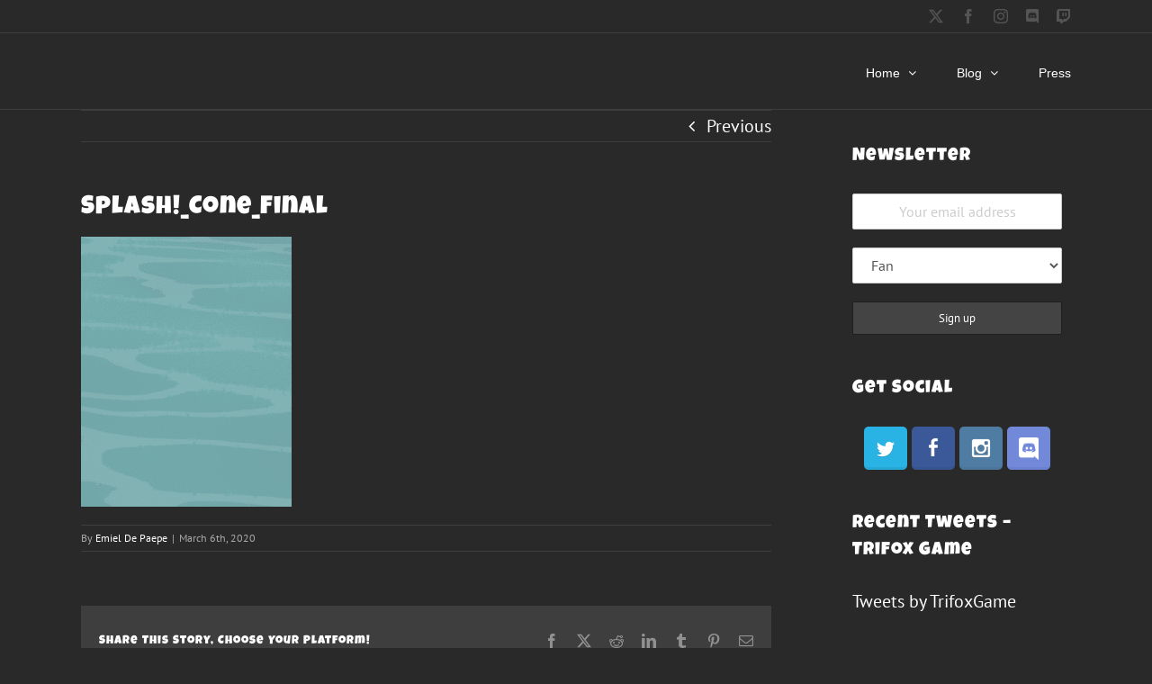

--- FILE ---
content_type: text/html; charset=UTF-8
request_url: https://www.trifox-game.com/splash/splash_cone_final/
body_size: 12932
content:
<!DOCTYPE html>
<html class="avada-html-layout-wide avada-html-header-position-top" lang="en-GB" prefix="og: http://ogp.me/ns# fb: http://ogp.me/ns/fb#">
<head>
	<meta http-equiv="X-UA-Compatible" content="IE=edge" />
	<meta http-equiv="Content-Type" content="text/html; charset=utf-8"/>
	<meta name="viewport" content="width=device-width, initial-scale=1" />
	<meta name='robots' content='index, follow, max-image-preview:large, max-snippet:-1, max-video-preview:-1' />
	<style>img:is([sizes="auto" i], [sizes^="auto," i]) { contain-intrinsic-size: 3000px 1500px }</style>
	
	<!-- This site is optimized with the Yoast SEO plugin v24.4 - https://yoast.com/wordpress/plugins/seo/ -->
	<title>Splash!_Cone_Final - Trifox</title>
	<link rel="canonical" href="https://www.trifox-game.com/splash/splash_cone_final/" />
	<meta property="og:locale" content="en_GB" />
	<meta property="og:type" content="article" />
	<meta property="og:title" content="Splash!_Cone_Final - Trifox" />
	<meta property="og:url" content="https://www.trifox-game.com/splash/splash_cone_final/" />
	<meta property="og:site_name" content="Trifox" />
	<meta property="article:modified_time" content="2020-03-06T13:19:09+00:00" />
	<meta property="og:image" content="https://www.trifox-game.com/splash/splash_cone_final" />
	<meta property="og:image:width" content="561" />
	<meta property="og:image:height" content="719" />
	<meta property="og:image:type" content="image/gif" />
	<meta name="twitter:card" content="summary_large_image" />
	<script type="application/ld+json" class="yoast-schema-graph">{"@context":"https://schema.org","@graph":[{"@type":"WebPage","@id":"https://www.trifox-game.com/splash/splash_cone_final/","url":"https://www.trifox-game.com/splash/splash_cone_final/","name":"Splash!_Cone_Final - Trifox","isPartOf":{"@id":"https://www.trifox-game.com/#website"},"primaryImageOfPage":{"@id":"https://www.trifox-game.com/splash/splash_cone_final/#primaryimage"},"image":{"@id":"https://www.trifox-game.com/splash/splash_cone_final/#primaryimage"},"thumbnailUrl":"https://www.trifox-game.com/wp-content/uploads/2020/03/Splash_Cone_Final.gif","datePublished":"2020-03-06T13:07:31+00:00","dateModified":"2020-03-06T13:19:09+00:00","breadcrumb":{"@id":"https://www.trifox-game.com/splash/splash_cone_final/#breadcrumb"},"inLanguage":"en-GB","potentialAction":[{"@type":"ReadAction","target":["https://www.trifox-game.com/splash/splash_cone_final/"]}]},{"@type":"ImageObject","inLanguage":"en-GB","@id":"https://www.trifox-game.com/splash/splash_cone_final/#primaryimage","url":"https://www.trifox-game.com/wp-content/uploads/2020/03/Splash_Cone_Final.gif","contentUrl":"https://www.trifox-game.com/wp-content/uploads/2020/03/Splash_Cone_Final.gif","width":561,"height":719},{"@type":"BreadcrumbList","@id":"https://www.trifox-game.com/splash/splash_cone_final/#breadcrumb","itemListElement":[{"@type":"ListItem","position":1,"name":"Home","item":"https://www.trifox-game.com/"},{"@type":"ListItem","position":2,"name":"Splash!","item":"https://www.trifox-game.com/splash/"},{"@type":"ListItem","position":3,"name":"Splash!_Cone_Final"}]},{"@type":"WebSite","@id":"https://www.trifox-game.com/#website","url":"https://www.trifox-game.com/","name":"Trifox","description":"","potentialAction":[{"@type":"SearchAction","target":{"@type":"EntryPoint","urlTemplate":"https://www.trifox-game.com/?s={search_term_string}"},"query-input":{"@type":"PropertyValueSpecification","valueRequired":true,"valueName":"search_term_string"}}],"inLanguage":"en-GB"}]}</script>
	<!-- / Yoast SEO plugin. -->


<link rel="alternate" type="application/rss+xml" title="Trifox &raquo; Feed" href="https://www.trifox-game.com/feed/" />
<link rel="alternate" type="application/rss+xml" title="Trifox &raquo; Comments Feed" href="https://www.trifox-game.com/comments/feed/" />
		
		
		
				<link rel="alternate" type="application/rss+xml" title="Trifox &raquo; Splash!_Cone_Final Comments Feed" href="https://www.trifox-game.com/splash/splash_cone_final/feed/" />
				
		<meta property="og:locale" content="en_GB"/>
		<meta property="og:type" content="article"/>
		<meta property="og:site_name" content="Trifox"/>
		<meta property="og:title" content="Splash!_Cone_Final - Trifox"/>
				<meta property="og:url" content="https://www.trifox-game.com/splash/splash_cone_final/"/>
													<meta property="article:modified_time" content="2020-03-06T13:19:09+00:00"/>
											<meta property="og:image" content=""/>
		<meta property="og:image:width" content=""/>
		<meta property="og:image:height" content=""/>
		<meta property="og:image:type" content="image/gif"/>
				<script type="text/javascript">
/* <![CDATA[ */
window._wpemojiSettings = {"baseUrl":"https:\/\/s.w.org\/images\/core\/emoji\/15.0.3\/72x72\/","ext":".png","svgUrl":"https:\/\/s.w.org\/images\/core\/emoji\/15.0.3\/svg\/","svgExt":".svg","source":{"concatemoji":"https:\/\/www.trifox-game.com\/wp-includes\/js\/wp-emoji-release.min.js?ver=6.7.4"}};
/*! This file is auto-generated */
!function(i,n){var o,s,e;function c(e){try{var t={supportTests:e,timestamp:(new Date).valueOf()};sessionStorage.setItem(o,JSON.stringify(t))}catch(e){}}function p(e,t,n){e.clearRect(0,0,e.canvas.width,e.canvas.height),e.fillText(t,0,0);var t=new Uint32Array(e.getImageData(0,0,e.canvas.width,e.canvas.height).data),r=(e.clearRect(0,0,e.canvas.width,e.canvas.height),e.fillText(n,0,0),new Uint32Array(e.getImageData(0,0,e.canvas.width,e.canvas.height).data));return t.every(function(e,t){return e===r[t]})}function u(e,t,n){switch(t){case"flag":return n(e,"\ud83c\udff3\ufe0f\u200d\u26a7\ufe0f","\ud83c\udff3\ufe0f\u200b\u26a7\ufe0f")?!1:!n(e,"\ud83c\uddfa\ud83c\uddf3","\ud83c\uddfa\u200b\ud83c\uddf3")&&!n(e,"\ud83c\udff4\udb40\udc67\udb40\udc62\udb40\udc65\udb40\udc6e\udb40\udc67\udb40\udc7f","\ud83c\udff4\u200b\udb40\udc67\u200b\udb40\udc62\u200b\udb40\udc65\u200b\udb40\udc6e\u200b\udb40\udc67\u200b\udb40\udc7f");case"emoji":return!n(e,"\ud83d\udc26\u200d\u2b1b","\ud83d\udc26\u200b\u2b1b")}return!1}function f(e,t,n){var r="undefined"!=typeof WorkerGlobalScope&&self instanceof WorkerGlobalScope?new OffscreenCanvas(300,150):i.createElement("canvas"),a=r.getContext("2d",{willReadFrequently:!0}),o=(a.textBaseline="top",a.font="600 32px Arial",{});return e.forEach(function(e){o[e]=t(a,e,n)}),o}function t(e){var t=i.createElement("script");t.src=e,t.defer=!0,i.head.appendChild(t)}"undefined"!=typeof Promise&&(o="wpEmojiSettingsSupports",s=["flag","emoji"],n.supports={everything:!0,everythingExceptFlag:!0},e=new Promise(function(e){i.addEventListener("DOMContentLoaded",e,{once:!0})}),new Promise(function(t){var n=function(){try{var e=JSON.parse(sessionStorage.getItem(o));if("object"==typeof e&&"number"==typeof e.timestamp&&(new Date).valueOf()<e.timestamp+604800&&"object"==typeof e.supportTests)return e.supportTests}catch(e){}return null}();if(!n){if("undefined"!=typeof Worker&&"undefined"!=typeof OffscreenCanvas&&"undefined"!=typeof URL&&URL.createObjectURL&&"undefined"!=typeof Blob)try{var e="postMessage("+f.toString()+"("+[JSON.stringify(s),u.toString(),p.toString()].join(",")+"));",r=new Blob([e],{type:"text/javascript"}),a=new Worker(URL.createObjectURL(r),{name:"wpTestEmojiSupports"});return void(a.onmessage=function(e){c(n=e.data),a.terminate(),t(n)})}catch(e){}c(n=f(s,u,p))}t(n)}).then(function(e){for(var t in e)n.supports[t]=e[t],n.supports.everything=n.supports.everything&&n.supports[t],"flag"!==t&&(n.supports.everythingExceptFlag=n.supports.everythingExceptFlag&&n.supports[t]);n.supports.everythingExceptFlag=n.supports.everythingExceptFlag&&!n.supports.flag,n.DOMReady=!1,n.readyCallback=function(){n.DOMReady=!0}}).then(function(){return e}).then(function(){var e;n.supports.everything||(n.readyCallback(),(e=n.source||{}).concatemoji?t(e.concatemoji):e.wpemoji&&e.twemoji&&(t(e.twemoji),t(e.wpemoji)))}))}((window,document),window._wpemojiSettings);
/* ]]> */
</script>
<style id='wp-emoji-styles-inline-css' type='text/css'>

	img.wp-smiley, img.emoji {
		display: inline !important;
		border: none !important;
		box-shadow: none !important;
		height: 1em !important;
		width: 1em !important;
		margin: 0 0.07em !important;
		vertical-align: -0.1em !important;
		background: none !important;
		padding: 0 !important;
	}
</style>
<link rel='stylesheet' id='mc4wp-form-themes-css' href='https://www.trifox-game.com/wp-content/plugins/mailchimp-for-wp/assets/css/form-themes.css?ver=4.10.1' type='text/css' media='all' />
<link rel='stylesheet' id='fusion-dynamic-css-css' href='https://www.trifox-game.com/wp-content/uploads/fusion-styles/1f610c554e29d333c575be0016effa29.min.css?ver=3.11.14' type='text/css' media='all' />
<script type="text/javascript" src="https://www.trifox-game.com/wp-includes/js/jquery/jquery.min.js?ver=3.7.1" id="jquery-core-js"></script>
<script type="text/javascript" src="https://www.trifox-game.com/wp-includes/js/jquery/jquery-migrate.min.js?ver=3.4.1" id="jquery-migrate-js"></script>
<link rel="https://api.w.org/" href="https://www.trifox-game.com/wp-json/" /><link rel="alternate" title="JSON" type="application/json" href="https://www.trifox-game.com/wp-json/wp/v2/media/256" /><link rel="EditURI" type="application/rsd+xml" title="RSD" href="https://www.trifox-game.com/xmlrpc.php?rsd" />
<meta name="generator" content="WordPress 6.7.4" />
<link rel='shortlink' href='https://www.trifox-game.com/?p=256' />
<link rel="alternate" title="oEmbed (JSON)" type="application/json+oembed" href="https://www.trifox-game.com/wp-json/oembed/1.0/embed?url=https%3A%2F%2Fwww.trifox-game.com%2Fsplash%2Fsplash_cone_final%2F" />
<link rel="alternate" title="oEmbed (XML)" type="text/xml+oembed" href="https://www.trifox-game.com/wp-json/oembed/1.0/embed?url=https%3A%2F%2Fwww.trifox-game.com%2Fsplash%2Fsplash_cone_final%2F&#038;format=xml" />
<style type="text/css" id="css-fb-visibility">@media screen and (max-width: 640px){.fusion-no-small-visibility{display:none !important;}body .sm-text-align-center{text-align:center !important;}body .sm-text-align-left{text-align:left !important;}body .sm-text-align-right{text-align:right !important;}body .sm-flex-align-center{justify-content:center !important;}body .sm-flex-align-flex-start{justify-content:flex-start !important;}body .sm-flex-align-flex-end{justify-content:flex-end !important;}body .sm-mx-auto{margin-left:auto !important;margin-right:auto !important;}body .sm-ml-auto{margin-left:auto !important;}body .sm-mr-auto{margin-right:auto !important;}body .fusion-absolute-position-small{position:absolute;top:auto;width:100%;}.awb-sticky.awb-sticky-small{ position: sticky; top: var(--awb-sticky-offset,0); }}@media screen and (min-width: 641px) and (max-width: 1024px){.fusion-no-medium-visibility{display:none !important;}body .md-text-align-center{text-align:center !important;}body .md-text-align-left{text-align:left !important;}body .md-text-align-right{text-align:right !important;}body .md-flex-align-center{justify-content:center !important;}body .md-flex-align-flex-start{justify-content:flex-start !important;}body .md-flex-align-flex-end{justify-content:flex-end !important;}body .md-mx-auto{margin-left:auto !important;margin-right:auto !important;}body .md-ml-auto{margin-left:auto !important;}body .md-mr-auto{margin-right:auto !important;}body .fusion-absolute-position-medium{position:absolute;top:auto;width:100%;}.awb-sticky.awb-sticky-medium{ position: sticky; top: var(--awb-sticky-offset,0); }}@media screen and (min-width: 1025px){.fusion-no-large-visibility{display:none !important;}body .lg-text-align-center{text-align:center !important;}body .lg-text-align-left{text-align:left !important;}body .lg-text-align-right{text-align:right !important;}body .lg-flex-align-center{justify-content:center !important;}body .lg-flex-align-flex-start{justify-content:flex-start !important;}body .lg-flex-align-flex-end{justify-content:flex-end !important;}body .lg-mx-auto{margin-left:auto !important;margin-right:auto !important;}body .lg-ml-auto{margin-left:auto !important;}body .lg-mr-auto{margin-right:auto !important;}body .fusion-absolute-position-large{position:absolute;top:auto;width:100%;}.awb-sticky.awb-sticky-large{ position: sticky; top: var(--awb-sticky-offset,0); }}</style><link rel="icon" href="https://www.trifox-game.com/wp-content/uploads/2020/03/cropped-Trifox_Icon_1024x1024-32x32.png" sizes="32x32" />
<link rel="icon" href="https://www.trifox-game.com/wp-content/uploads/2020/03/cropped-Trifox_Icon_1024x1024-192x192.png" sizes="192x192" />
<link rel="apple-touch-icon" href="https://www.trifox-game.com/wp-content/uploads/2020/03/cropped-Trifox_Icon_1024x1024-180x180.png" />
<meta name="msapplication-TileImage" content="https://www.trifox-game.com/wp-content/uploads/2020/03/cropped-Trifox_Icon_1024x1024-270x270.png" />
		<script type="text/javascript">
			var doc = document.documentElement;
			doc.setAttribute( 'data-useragent', navigator.userAgent );
		</script>
		
	</head>

<body data-rsssl=1 class="attachment attachment-template-default single single-attachment postid-256 attachmentid-256 attachment-gif has-sidebar fusion-image-hovers fusion-pagination-sizing fusion-button_type-flat fusion-button_span-no fusion-button_gradient-linear avada-image-rollover-circle-yes avada-image-rollover-yes avada-image-rollover-direction-left fusion-body ltr fusion-sticky-header no-mobile-slidingbar no-mobile-totop avada-has-rev-slider-styles fusion-disable-outline fusion-sub-menu-fade mobile-logo-pos-left layout-wide-mode avada-has-boxed-modal-shadow-none layout-scroll-offset-full avada-has-zero-margin-offset-top fusion-top-header menu-text-align-center mobile-menu-design-modern fusion-show-pagination-text fusion-header-layout-v3 avada-responsive avada-footer-fx-sticky avada-menu-highlight-style-bar fusion-search-form-clean fusion-main-menu-search-overlay fusion-avatar-circle avada-sticky-shrinkage avada-dropdown-styles avada-blog-layout-large alternate avada-blog-archive-layout-large avada-header-shadow-no avada-menu-icon-position-left avada-has-megamenu-shadow avada-has-mainmenu-dropdown-divider avada-has-breadcrumb-mobile-hidden avada-has-titlebar-hide avada-has-pagination-padding avada-flyout-menu-direction-fade avada-ec-views-v1" data-awb-post-id="256">
		<a class="skip-link screen-reader-text" href="#content">Skip to content</a>

	<div id="boxed-wrapper">
		
		<div id="wrapper" class="fusion-wrapper">
			<div id="home" style="position:relative;top:-1px;"></div>
							
					
			<header class="fusion-header-wrapper">
				<div class="fusion-header-v3 fusion-logo-alignment fusion-logo-left fusion-sticky-menu- fusion-sticky-logo- fusion-mobile-logo-  fusion-mobile-menu-design-modern">
					
<div class="fusion-secondary-header">
	<div class="fusion-row">
							<div class="fusion-alignright">
				<div class="fusion-social-links-header"><div class="fusion-social-networks"><div class="fusion-social-networks-wrapper"><a  class="fusion-social-network-icon fusion-tooltip fusion-twitter awb-icon-twitter" style data-placement="bottom" data-title="X" data-toggle="tooltip" title="X" href="https://twitter.com/trifoxgame" target="_blank" rel="noopener noreferrer"><span class="screen-reader-text">X</span></a><a  class="fusion-social-network-icon fusion-tooltip fusion-facebook awb-icon-facebook" style data-placement="bottom" data-title="Facebook" data-toggle="tooltip" title="Facebook" href="https://www.facebook.com/GlowfishInteractive/" target="_blank" rel="noreferrer"><span class="screen-reader-text">Facebook</span></a><a  class="fusion-social-network-icon fusion-tooltip fusion-instagram awb-icon-instagram" style data-placement="bottom" data-title="Instagram" data-toggle="tooltip" title="Instagram" href="https://www.instagram.com/glowfishinteractive/" target="_blank" rel="noopener noreferrer"><span class="screen-reader-text">Instagram</span></a><a  class="awb-custom-image custom fusion-social-network-icon fusion-tooltip fusion-custom awb-icon-custom" style="position:relative;" data-placement="bottom" data-title="Discord" data-toggle="tooltip" title="Discord" href="https://discord.gg/trifox" target="_blank" rel="noopener noreferrer"><span class="screen-reader-text">Discord</span><img src="https://www.trifox-game.com/wp-content/uploads/2018/08/Discord-Logo-Grey.png" style="width:auto;" alt="Discord" /></a><a  class="fusion-social-network-icon fusion-tooltip fusion-twitch awb-icon-twitch" style data-placement="bottom" data-title="Twitch" data-toggle="tooltip" title="Twitch" href="https://www.twitch.tv/glowfishinteractive/about" target="_blank" rel="noopener noreferrer"><span class="screen-reader-text">Twitch</span></a></div></div></div>			</div>
			</div>
</div>
<div class="fusion-header-sticky-height"></div>
<div class="fusion-header">
	<div class="fusion-row">
					<div class="fusion-logo" data-margin-top="0px" data-margin-bottom="0px" data-margin-left="0px" data-margin-right="0px">
		</div>		<nav class="fusion-main-menu" aria-label="Main Menu"><div class="fusion-overlay-search">		<form role="search" class="searchform fusion-search-form  fusion-search-form-clean" method="get" action="https://www.trifox-game.com/">
			<div class="fusion-search-form-content">

				
				<div class="fusion-search-field search-field">
					<label><span class="screen-reader-text">Search for:</span>
													<input type="search" value="" name="s" class="s" placeholder="Search..." required aria-required="true" aria-label="Search..."/>
											</label>
				</div>
				<div class="fusion-search-button search-button">
					<input type="submit" class="fusion-search-submit searchsubmit" aria-label="Search" value="&#xf002;" />
									</div>

				
			</div>


			
		</form>
		<div class="fusion-search-spacer"></div><a href="#" role="button" aria-label="Close Search" class="fusion-close-search"></a></div><ul id="menu-top-menu" class="fusion-menu"><li  id="menu-item-166"  class="menu-item menu-item-type-post_type menu-item-object-page menu-item-home menu-item-has-children menu-item-166 fusion-dropdown-menu"  data-item-id="166"><a  href="https://www.trifox-game.com/" class="fusion-bar-highlight"><span class="menu-text">Home</span> <span class="fusion-caret"><i class="fusion-dropdown-indicator" aria-hidden="true"></i></span></a><ul class="sub-menu"><li  id="menu-item-1168"  class="menu-item menu-item-type-post_type menu-item-object-page menu-item-1168 fusion-dropdown-submenu" ><a  href="https://www.trifox-game.com/ability-overview/" class="fusion-bar-highlight"><span>Ability Overview</span></a></li></ul></li><li  id="menu-item-165"  class="menu-item menu-item-type-post_type menu-item-object-page current_page_parent menu-item-has-children menu-item-165 fusion-dropdown-menu"  data-item-id="165"><a  href="https://www.trifox-game.com/blog/" class="fusion-bar-highlight"><span class="menu-text">Blog</span> <span class="fusion-caret"><i class="fusion-dropdown-indicator" aria-hidden="true"></i></span></a><ul class="sub-menu"><li  id="menu-item-461"  class="menu-item menu-item-type-taxonomy menu-item-object-category menu-item-461 fusion-dropdown-submenu" ><a  href="https://www.trifox-game.com/category/news/" class="fusion-bar-highlight"><span>News</span></a></li><li  id="menu-item-458"  class="menu-item menu-item-type-taxonomy menu-item-object-category menu-item-458 fusion-dropdown-submenu" ><a  href="https://www.trifox-game.com/category/development/" class="fusion-bar-highlight"><span>Development</span></a></li></ul></li><li  id="menu-item-31"  class="menu-item menu-item-type-custom menu-item-object-custom menu-item-31"  data-item-id="31"><a  target="_blank" rel="noopener noreferrer" href="http://glowfishinteractive.com/press/sheet.php?p=Trifox" class="fusion-bar-highlight"><span class="menu-text">Press</span></a></li></ul></nav>	<div class="fusion-mobile-menu-icons">
							<a href="#" class="fusion-icon awb-icon-bars" aria-label="Toggle mobile menu" aria-expanded="false"></a>
		
		
		
			</div>

<nav class="fusion-mobile-nav-holder fusion-mobile-menu-text-align-left" aria-label="Main Menu Mobile"></nav>

					</div>
</div>
				</div>
				<div class="fusion-clearfix"></div>
			</header>
								
							<div id="sliders-container" class="fusion-slider-visibility">
					</div>
				
					
							
			
						<main id="main" class="clearfix ">
				<div class="fusion-row" style="">

<section id="content" style="float: left;">
			<div class="single-navigation clearfix">
			<a href="https://www.trifox-game.com/splash/" rel="prev">Previous</a>					</div>
	
					<article id="post-256" class="post post-256 attachment type-attachment status-inherit hentry">
																		<h1 class="entry-title fusion-post-title">Splash!_Cone_Final</h1>							
									
						<div class="post-content">
				<p class="attachment"><a data-rel="iLightbox[postimages]" data-title="" data-caption="" href='https://www.trifox-game.com/wp-content/uploads/2020/03/Splash_Cone_Final.gif'><img fetchpriority="high" decoding="async" width="234" height="300" src="https://www.trifox-game.com/wp-content/uploads/2020/03/Splash_Cone_Final-234x300.gif" class="attachment-medium size-medium" alt="" srcset="https://www.trifox-game.com/wp-content/uploads/2020/03/Splash_Cone_Final-200x256.gif 200w, https://www.trifox-game.com/wp-content/uploads/2020/03/Splash_Cone_Final-234x300.gif 234w, https://www.trifox-game.com/wp-content/uploads/2020/03/Splash_Cone_Final-400x513.gif 400w" sizes="(max-width: 234px) 100vw, 234px" /></a></p>
							</div>

												<div class="fusion-meta-info"><div class="fusion-meta-info-wrapper">By <span class="vcard"><span class="fn"><a href="https://www.trifox-game.com/author/emiel/" title="Posts by Emiel De Paepe" rel="author">Emiel De Paepe</a></span></span><span class="fusion-inline-sep">|</span><span class="updated rich-snippet-hidden">2020-03-06T13:19:09+00:00</span><span>March 6th, 2020</span><span class="fusion-inline-sep">|</span></div></div>													<div class="fusion-sharing-box fusion-theme-sharing-box fusion-single-sharing-box">
		<h4>Share This Story, Choose Your Platform!</h4>
		<div class="fusion-social-networks"><div class="fusion-social-networks-wrapper"><a  class="fusion-social-network-icon fusion-tooltip fusion-facebook awb-icon-facebook" style="color:var(--sharing_social_links_icon_color);" data-placement="top" data-title="Facebook" data-toggle="tooltip" title="Facebook" href="https://www.facebook.com/sharer.php?u=https%3A%2F%2Fwww.trifox-game.com%2Fsplash%2Fsplash_cone_final%2F&amp;t=Splash%21_Cone_Final" target="_blank" rel="noreferrer"><span class="screen-reader-text">Facebook</span></a><a  class="fusion-social-network-icon fusion-tooltip fusion-twitter awb-icon-twitter" style="color:var(--sharing_social_links_icon_color);" data-placement="top" data-title="X" data-toggle="tooltip" title="X" href="https://x.com/intent/post?url=https%3A%2F%2Fwww.trifox-game.com%2Fsplash%2Fsplash_cone_final%2F&amp;text=Splash%21_Cone_Final" target="_blank" rel="noopener noreferrer"><span class="screen-reader-text">X</span></a><a  class="fusion-social-network-icon fusion-tooltip fusion-reddit awb-icon-reddit" style="color:var(--sharing_social_links_icon_color);" data-placement="top" data-title="Reddit" data-toggle="tooltip" title="Reddit" href="https://reddit.com/submit?url=https://www.trifox-game.com/splash/splash_cone_final/&amp;title=Splash%21_Cone_Final" target="_blank" rel="noopener noreferrer"><span class="screen-reader-text">Reddit</span></a><a  class="fusion-social-network-icon fusion-tooltip fusion-linkedin awb-icon-linkedin" style="color:var(--sharing_social_links_icon_color);" data-placement="top" data-title="LinkedIn" data-toggle="tooltip" title="LinkedIn" href="https://www.linkedin.com/shareArticle?mini=true&amp;url=https%3A%2F%2Fwww.trifox-game.com%2Fsplash%2Fsplash_cone_final%2F&amp;title=Splash%21_Cone_Final&amp;summary=" target="_blank" rel="noopener noreferrer"><span class="screen-reader-text">LinkedIn</span></a><a  class="fusion-social-network-icon fusion-tooltip fusion-tumblr awb-icon-tumblr" style="color:var(--sharing_social_links_icon_color);" data-placement="top" data-title="Tumblr" data-toggle="tooltip" title="Tumblr" href="https://www.tumblr.com/share/link?url=https%3A%2F%2Fwww.trifox-game.com%2Fsplash%2Fsplash_cone_final%2F&amp;name=Splash%21_Cone_Final&amp;description=" target="_blank" rel="noopener noreferrer"><span class="screen-reader-text">Tumblr</span></a><a  class="fusion-social-network-icon fusion-tooltip fusion-pinterest awb-icon-pinterest" style="color:var(--sharing_social_links_icon_color);" data-placement="top" data-title="Pinterest" data-toggle="tooltip" title="Pinterest" href="https://pinterest.com/pin/create/button/?url=https%3A%2F%2Fwww.trifox-game.com%2Fsplash%2Fsplash_cone_final%2F&amp;description=&amp;media=https%3A%2F%2Fwww.trifox-game.com%2Fwp-content%2Fuploads%2F2020%2F03%2FSplash_Cone_Final.gif" target="_blank" rel="noopener noreferrer"><span class="screen-reader-text">Pinterest</span></a><a  class="fusion-social-network-icon fusion-tooltip fusion-mail awb-icon-mail fusion-last-social-icon" style="color:var(--sharing_social_links_icon_color);" data-placement="top" data-title="Email" data-toggle="tooltip" title="Email" href="mailto:?body=https://www.trifox-game.com/splash/splash_cone_final/&amp;subject=Splash%21_Cone_Final" target="_self" rel="noopener noreferrer"><span class="screen-reader-text">Email</span></a><div class="fusion-clearfix"></div></div></div>	</div>
													
																	</article>
	</section>
<aside id="sidebar" class="sidebar fusion-widget-area fusion-content-widget-area fusion-sidebar-right fusion-blogsidebar" style="float: right;" data="">
											
					<section id="mc4wp_form_widget-2" class="widget widget_mc4wp_form_widget"><div class="heading"><h4 class="widget-title">Newsletter</h4></div><script>(function() {
	window.mc4wp = window.mc4wp || {
		listeners: [],
		forms: {
			on: function(evt, cb) {
				window.mc4wp.listeners.push(
					{
						event   : evt,
						callback: cb
					}
				);
			}
		}
	}
})();
</script><!-- Mailchimp for WordPress v4.10.1 - https://wordpress.org/plugins/mailchimp-for-wp/ --><form id="mc4wp-form-1" class="mc4wp-form mc4wp-form-38 mc4wp-form-theme mc4wp-form-theme-dark" method="post" data-id="38" data-name="Newsletter Form" ><div class="mc4wp-form-fields"><p style="text-align: center;">
	<!--<label>Email address: </label>-->
	<input style="margin:0 auto; text-align:center;" type="email" name="EMAIL" placeholder="Your email address" required />
</p>

<p style="text-align: center;">
    <select name="TYPE" required="">
        <option disabled="" value="">Help us customize our newsletter by telling us something about yourself</option>
        <option value="Fan" selected="true">Fan</option>
        <option value="Press">Press</option>
        <option value="Influencer">Influencer</option>
        <option value="Other">Other</option>
    </select>
</p>




<p style="text-align: center;">
	<input style="width: 100%; max-width: 480px;" type="submit" value="Sign up" />
</p>

</div><label style="display: none !important;">Leave this field empty if you're human: <input type="text" name="_mc4wp_honeypot" value="" tabindex="-1" autocomplete="off" /></label><input type="hidden" name="_mc4wp_timestamp" value="1768779022" /><input type="hidden" name="_mc4wp_form_id" value="38" /><input type="hidden" name="_mc4wp_form_element_id" value="mc4wp-form-1" /><div class="mc4wp-response"></div></form><!-- / Mailchimp for WordPress Plugin --></section><section id="text-6" class="widget widget_text"><div class="heading"><h4 class="widget-title">Get Social</h4></div>			<div class="textwidget"><p style="text-align: center;"><a href="https://twitter.com/GlowfishInt" target="_blank" rel="noopener noreferrer"><img decoding="async" src="https://glowfishinteractive.com/wp-content/uploads/2016/04/Twitter.png" alt="Glowfish Interactive Twitter" /> </a><a href="https://www.facebook.com/GlowfishInteractive" target="_blank" rel="noopener noreferrer"><img decoding="async" src="https://glowfishinteractive.com/wp-content/uploads/2016/04/Facebook.png" alt="Glowfish Interactive Facebook" /></a> <a href="https://www.instagram.com/glowfishinteractive/" target="_blank" rel="noopener noreferrer"><img decoding="async" src="https://www.trifox-game.com/wp-content/uploads/2017/06/Instagram.png" alt="Glowfish Interactive Instagram" /></a> <a href="https://discord.gg/trifox" target="_blank" rel="noopener noreferrer"><img decoding="async" src="https://www.trifox-game.com/wp-content/uploads/2017/06/Discord.png" alt="Glowfish Interactive Discord" /></a></p>
</div>
		</section><section id="tweets-widget-3" class="widget tweets" style="border-style: solid;border-color:transparent;border-width:0px;"><div class="heading"><h4 class="widget-title">Recent Tweets &#8211; Trifox Game</h4></div>				
		<div style="overflow:hidden">
											<a class="twitter-timeline" data-dnt="true" href="https://twitter.com/TrifoxGame" data-width="" data-height="" width="" height="" data-theme="dark" data-link-color="#ffffff" data-border-color="#3e3e3e" data-chrome="">Tweets by TrifoxGame</a>
							
											<script async src="//platform.twitter.com/widgets.js" charset="utf-8"></script>
							
		</div>
		</section><section id="tweets-widget-2" class="widget tweets" style="border-style: solid;border-color:transparent;border-width:0px;"><div class="heading"><h4 class="widget-title">Recent Tweets &#8211; Glowfish Interactive</h4></div>				
		<div style="overflow:hidden">
											<a class="twitter-timeline" data-dnt="true" href="https://twitter.com/GlowfishInt" data-width="" data-height="" width="" height="" data-theme="dark" data-link-color="#ffffff" data-border-color="#3e3e3e" data-chrome="">Tweets by GlowfishInt</a>
							
											<script async src="//platform.twitter.com/widgets.js" charset="utf-8"></script>
							
		</div>
		</section><section id="search-3" class="widget widget_search"><div class="heading"><h4 class="widget-title">Search</h4></div>		<form role="search" class="searchform fusion-search-form  fusion-search-form-clean" method="get" action="https://www.trifox-game.com/">
			<div class="fusion-search-form-content">

				
				<div class="fusion-search-field search-field">
					<label><span class="screen-reader-text">Search for:</span>
													<input type="search" value="" name="s" class="s" placeholder="Search..." required aria-required="true" aria-label="Search..."/>
											</label>
				</div>
				<div class="fusion-search-button search-button">
					<input type="submit" class="fusion-search-submit searchsubmit" aria-label="Search" value="&#xf002;" />
									</div>

				
			</div>


			
		</form>
		</section><section id="categories-3" class="widget widget_categories" style="border-style: solid;border-color:transparent;border-width:0px;"><div class="heading"><h4 class="widget-title">Categories</h4></div><form action="https://www.trifox-game.com" method="get"><label class="screen-reader-text" for="cat">Categories</label><select  name='cat' id='cat' class='postform'>
	<option value='-1'>Select Category</option>
	<option class="level-0" value="5">Development&nbsp;&nbsp;(4)</option>
	<option class="level-1" value="7">&nbsp;&nbsp;&nbsp;Design&nbsp;&nbsp;(1)</option>
	<option class="level-1" value="6">&nbsp;&nbsp;&nbsp;Technical&nbsp;&nbsp;(4)</option>
	<option class="level-0" value="32">News&nbsp;&nbsp;(8)</option>
</select>
</form><script type="text/javascript">
/* <![CDATA[ */

(function() {
	var dropdown = document.getElementById( "cat" );
	function onCatChange() {
		if ( dropdown.options[ dropdown.selectedIndex ].value > 0 ) {
			dropdown.parentNode.submit();
		}
	}
	dropdown.onchange = onCatChange;
})();

/* ]]> */
</script>
</section>			</aside>
						
					</div>  <!-- fusion-row -->
				</main>  <!-- #main -->
				
				
								
					
		<div class="fusion-footer">
					
	<footer class="fusion-footer-widget-area fusion-widget-area fusion-footer-widget-area-center">
		<div class="fusion-row">
			<div class="fusion-columns fusion-columns-4 fusion-widget-area">
				
																									<div class="fusion-column col-lg-3 col-md-3 col-sm-3">
							<section id="media_image-2" class="fusion-footer-widget-column widget widget_media_image"><a href="http://glowfishinteractive.com/" target="_blank"><img width="150" height="121" src="https://www.trifox-game.com/wp-content/uploads/2017/06/GLOWFISH_Logo_1500x1209_White_Trans-177x142.png" class="image wp-image-181  attachment-150x121 size-150x121" alt="" style="max-width: 100%; height: auto;" decoding="async" srcset="https://www.trifox-game.com/wp-content/uploads/2017/06/GLOWFISH_Logo_1500x1209_White_Trans-177x142.png 177w, https://www.trifox-game.com/wp-content/uploads/2017/06/GLOWFISH_Logo_1500x1209_White_Trans-200x161.png 200w, https://www.trifox-game.com/wp-content/uploads/2017/06/GLOWFISH_Logo_1500x1209_White_Trans-300x242.png 300w, https://www.trifox-game.com/wp-content/uploads/2017/06/GLOWFISH_Logo_1500x1209_White_Trans-400x322.png 400w, https://www.trifox-game.com/wp-content/uploads/2017/06/GLOWFISH_Logo_1500x1209_White_Trans-600x484.png 600w, https://www.trifox-game.com/wp-content/uploads/2017/06/GLOWFISH_Logo_1500x1209_White_Trans-768x619.png 768w, https://www.trifox-game.com/wp-content/uploads/2017/06/GLOWFISH_Logo_1500x1209_White_Trans-800x645.png 800w, https://www.trifox-game.com/wp-content/uploads/2017/06/GLOWFISH_Logo_1500x1209_White_Trans-1024x825.png 1024w, https://www.trifox-game.com/wp-content/uploads/2017/06/GLOWFISH_Logo_1500x1209_White_Trans-1200x967.png 1200w, https://www.trifox-game.com/wp-content/uploads/2017/06/GLOWFISH_Logo_1500x1209_White_Trans.png 1500w" sizes="(max-width: 150px) 100vw, 150px" /></a><div style="clear:both;"></div></section>																					</div>
																										<div class="fusion-column col-lg-3 col-md-3 col-sm-3">
							<section id="media_image-6" class="fusion-footer-widget-column widget widget_media_image" style="border-style: solid;border-color:transparent;border-width:0px;"><a href="https://www.bigsugar.games/"><img width="151" height="122" src="https://www.trifox-game.com/wp-content/uploads/2021/06/BigSugar_Logo_1500x1209_Trans-177x142.png" class="image wp-image-769  attachment-151x122 size-151x122" alt="" style="max-width: 100%; height: auto;" decoding="async" srcset="https://www.trifox-game.com/wp-content/uploads/2021/06/BigSugar_Logo_1500x1209_Trans-177x142.png 177w, https://www.trifox-game.com/wp-content/uploads/2021/06/BigSugar_Logo_1500x1209_Trans-200x161.png 200w, https://www.trifox-game.com/wp-content/uploads/2021/06/BigSugar_Logo_1500x1209_Trans-300x242.png 300w, https://www.trifox-game.com/wp-content/uploads/2021/06/BigSugar_Logo_1500x1209_Trans-400x322.png 400w, https://www.trifox-game.com/wp-content/uploads/2021/06/BigSugar_Logo_1500x1209_Trans-600x484.png 600w, https://www.trifox-game.com/wp-content/uploads/2021/06/BigSugar_Logo_1500x1209_Trans-768x619.png 768w, https://www.trifox-game.com/wp-content/uploads/2021/06/BigSugar_Logo_1500x1209_Trans-800x645.png 800w, https://www.trifox-game.com/wp-content/uploads/2021/06/BigSugar_Logo_1500x1209_Trans-1024x825.png 1024w, https://www.trifox-game.com/wp-content/uploads/2021/06/BigSugar_Logo_1500x1209_Trans-1200x967.png 1200w, https://www.trifox-game.com/wp-content/uploads/2021/06/BigSugar_Logo_1500x1209_Trans.png 1500w" sizes="(max-width: 151px) 100vw, 151px" /></a><div style="clear:both;"></div></section>																					</div>
																										<div class="fusion-column col-lg-3 col-md-3 col-sm-3">
							<section id="media_image-5" class="fusion-footer-widget-column widget widget_media_image" style="border-style: solid;border-color:transparent;border-width:0px;"><a href="https://cronos-interactive.be/"><img width="150" height="121" src="https://www.trifox-game.com/wp-content/uploads/2021/06/CronosInteractive_Logo_1500x1209_White_Trans-177x142.png" class="image wp-image-768  attachment-150x121 size-150x121" alt="" style="max-width: 100%; height: auto;" decoding="async" srcset="https://www.trifox-game.com/wp-content/uploads/2021/06/CronosInteractive_Logo_1500x1209_White_Trans-177x142.png 177w, https://www.trifox-game.com/wp-content/uploads/2021/06/CronosInteractive_Logo_1500x1209_White_Trans-200x161.png 200w, https://www.trifox-game.com/wp-content/uploads/2021/06/CronosInteractive_Logo_1500x1209_White_Trans-300x242.png 300w, https://www.trifox-game.com/wp-content/uploads/2021/06/CronosInteractive_Logo_1500x1209_White_Trans-400x322.png 400w, https://www.trifox-game.com/wp-content/uploads/2021/06/CronosInteractive_Logo_1500x1209_White_Trans-600x484.png 600w, https://www.trifox-game.com/wp-content/uploads/2021/06/CronosInteractive_Logo_1500x1209_White_Trans-768x619.png 768w, https://www.trifox-game.com/wp-content/uploads/2021/06/CronosInteractive_Logo_1500x1209_White_Trans-800x645.png 800w, https://www.trifox-game.com/wp-content/uploads/2021/06/CronosInteractive_Logo_1500x1209_White_Trans-1024x825.png 1024w, https://www.trifox-game.com/wp-content/uploads/2021/06/CronosInteractive_Logo_1500x1209_White_Trans-1200x967.png 1200w, https://www.trifox-game.com/wp-content/uploads/2021/06/CronosInteractive_Logo_1500x1209_White_Trans.png 1500w" sizes="(max-width: 150px) 100vw, 150px" /></a><div style="clear:both;"></div></section>																					</div>
																										<div class="fusion-column fusion-column-last col-lg-3 col-md-3 col-sm-3">
							<section id="media_image-3" class="fusion-footer-widget-column widget widget_media_image"><a href="https://www.vaf.be/flanders-audiovisual-fund" target="_blank"><img width="150" height="121" src="https://www.trifox-game.com/wp-content/uploads/2017/06/VAFGames_Logo_1500x1209_White_Trans-177x142.png" class="image wp-image-182  attachment-150x121 size-150x121" alt="" style="max-width: 100%; height: auto;" decoding="async" srcset="https://www.trifox-game.com/wp-content/uploads/2017/06/VAFGames_Logo_1500x1209_White_Trans-177x142.png 177w, https://www.trifox-game.com/wp-content/uploads/2017/06/VAFGames_Logo_1500x1209_White_Trans-200x161.png 200w, https://www.trifox-game.com/wp-content/uploads/2017/06/VAFGames_Logo_1500x1209_White_Trans-300x242.png 300w, https://www.trifox-game.com/wp-content/uploads/2017/06/VAFGames_Logo_1500x1209_White_Trans-400x322.png 400w, https://www.trifox-game.com/wp-content/uploads/2017/06/VAFGames_Logo_1500x1209_White_Trans-600x484.png 600w, https://www.trifox-game.com/wp-content/uploads/2017/06/VAFGames_Logo_1500x1209_White_Trans-768x619.png 768w, https://www.trifox-game.com/wp-content/uploads/2017/06/VAFGames_Logo_1500x1209_White_Trans-800x645.png 800w, https://www.trifox-game.com/wp-content/uploads/2017/06/VAFGames_Logo_1500x1209_White_Trans-1024x825.png 1024w, https://www.trifox-game.com/wp-content/uploads/2017/06/VAFGames_Logo_1500x1209_White_Trans-1200x967.png 1200w, https://www.trifox-game.com/wp-content/uploads/2017/06/VAFGames_Logo_1500x1209_White_Trans.png 1500w" sizes="(max-width: 150px) 100vw, 150px" /></a><div style="clear:both;"></div></section>																					</div>
																											
				<div class="fusion-clearfix"></div>
			</div> <!-- fusion-columns -->
		</div> <!-- fusion-row -->
	</footer> <!-- fusion-footer-widget-area -->

	
	<footer id="footer" class="fusion-footer-copyright-area fusion-footer-copyright-center">
		<div class="fusion-row">
			<div class="fusion-copyright-content">

				<div class="fusion-copyright-notice">
		<div>
		Trifox 2022 © Glowifsh Interactive. Published by Big Sugar LLC. "Trifox" "Big Sugar" are trademarks or registered trademarks of Big Sugar LLC or Glowfish Interactive, as applicable. All rights reserved.	</div>
</div>
<div class="fusion-social-links-footer">
	<div class="fusion-social-networks"><div class="fusion-social-networks-wrapper"><a  class="fusion-social-network-icon fusion-tooltip fusion-twitter awb-icon-twitter" style data-placement="top" data-title="X" data-toggle="tooltip" title="X" href="https://twitter.com/trifoxgame" target="_blank" rel="noopener noreferrer"><span class="screen-reader-text">X</span></a><a  class="fusion-social-network-icon fusion-tooltip fusion-facebook awb-icon-facebook" style data-placement="top" data-title="Facebook" data-toggle="tooltip" title="Facebook" href="https://www.facebook.com/GlowfishInteractive/" target="_blank" rel="noreferrer"><span class="screen-reader-text">Facebook</span></a><a  class="fusion-social-network-icon fusion-tooltip fusion-instagram awb-icon-instagram" style data-placement="top" data-title="Instagram" data-toggle="tooltip" title="Instagram" href="https://www.instagram.com/glowfishinteractive/" target="_blank" rel="noopener noreferrer"><span class="screen-reader-text">Instagram</span></a><a  class="awb-custom-image custom fusion-social-network-icon fusion-tooltip fusion-custom awb-icon-custom" style="position:relative;" data-placement="top" data-title="Discord" data-toggle="tooltip" title="Discord" href="https://discord.gg/trifox" target="_blank" rel="noopener noreferrer"><span class="screen-reader-text">Discord</span><img src="https://www.trifox-game.com/wp-content/uploads/2018/08/Discord-Logo-Grey.png" style="width:auto;" alt="Discord" /></a><a  class="fusion-social-network-icon fusion-tooltip fusion-twitch awb-icon-twitch" style data-placement="top" data-title="Twitch" data-toggle="tooltip" title="Twitch" href="https://www.twitch.tv/glowfishinteractive/about" target="_blank" rel="noopener noreferrer"><span class="screen-reader-text">Twitch</span></a></div></div></div>

			</div> <!-- fusion-fusion-copyright-content -->
		</div> <!-- fusion-row -->
	</footer> <!-- #footer -->
		</div> <!-- fusion-footer -->

		
																</div> <!-- wrapper -->
		</div> <!-- #boxed-wrapper -->
				<a class="fusion-one-page-text-link fusion-page-load-link" tabindex="-1" href="#" aria-hidden="true">Page load link</a>

		<div class="avada-footer-scripts">
			<script type="text/javascript">var fusionNavIsCollapsed=function(e){var t,n;window.innerWidth<=e.getAttribute("data-breakpoint")?(e.classList.add("collapse-enabled"),e.classList.remove("awb-menu_desktop"),e.classList.contains("expanded")||window.dispatchEvent(new CustomEvent("fusion-mobile-menu-collapsed",{detail:{nav:e}})),(n=e.querySelectorAll(".menu-item-has-children.expanded")).length&&n.forEach(function(e){e.querySelector(".awb-menu__open-nav-submenu_mobile").setAttribute("aria-expanded","false")})):(null!==e.querySelector(".menu-item-has-children.expanded .awb-menu__open-nav-submenu_click")&&e.querySelector(".menu-item-has-children.expanded .awb-menu__open-nav-submenu_click").click(),e.classList.remove("collapse-enabled"),e.classList.add("awb-menu_desktop"),null!==e.querySelector(".awb-menu__main-ul")&&e.querySelector(".awb-menu__main-ul").removeAttribute("style")),e.classList.add("no-wrapper-transition"),clearTimeout(t),t=setTimeout(()=>{e.classList.remove("no-wrapper-transition")},400),e.classList.remove("loading")},fusionRunNavIsCollapsed=function(){var e,t=document.querySelectorAll(".awb-menu");for(e=0;e<t.length;e++)fusionNavIsCollapsed(t[e])};function avadaGetScrollBarWidth(){var e,t,n,l=document.createElement("p");return l.style.width="100%",l.style.height="200px",(e=document.createElement("div")).style.position="absolute",e.style.top="0px",e.style.left="0px",e.style.visibility="hidden",e.style.width="200px",e.style.height="150px",e.style.overflow="hidden",e.appendChild(l),document.body.appendChild(e),t=l.offsetWidth,e.style.overflow="scroll",t==(n=l.offsetWidth)&&(n=e.clientWidth),document.body.removeChild(e),jQuery("html").hasClass("awb-scroll")&&10<t-n?10:t-n}fusionRunNavIsCollapsed(),window.addEventListener("fusion-resize-horizontal",fusionRunNavIsCollapsed);</script><script>(function() {function maybePrefixUrlField () {
  const value = this.value.trim()
  if (value !== '' && value.indexOf('http') !== 0) {
    this.value = 'http://' + value
  }
}

const urlFields = document.querySelectorAll('.mc4wp-form input[type="url"]')
for (let j = 0; j < urlFields.length; j++) {
  urlFields[j].addEventListener('blur', maybePrefixUrlField)
}
})();</script><script type="text/javascript" src="https://www.trifox-game.com/wp-includes/js/dist/hooks.min.js?ver=4d63a3d491d11ffd8ac6" id="wp-hooks-js"></script>
<script type="text/javascript" src="https://www.trifox-game.com/wp-includes/js/dist/i18n.min.js?ver=5e580eb46a90c2b997e6" id="wp-i18n-js"></script>
<script type="text/javascript" id="wp-i18n-js-after">
/* <![CDATA[ */
wp.i18n.setLocaleData( { 'text direction\u0004ltr': [ 'ltr' ] } );
/* ]]> */
</script>
<script type="text/javascript" src="https://www.trifox-game.com/wp-content/plugins/contact-form-7/includes/swv/js/index.js?ver=6.0.3" id="swv-js"></script>
<script type="text/javascript" id="contact-form-7-js-translations">
/* <![CDATA[ */
( function( domain, translations ) {
	var localeData = translations.locale_data[ domain ] || translations.locale_data.messages;
	localeData[""].domain = domain;
	wp.i18n.setLocaleData( localeData, domain );
} )( "contact-form-7", {"translation-revision-date":"2024-05-21 11:58:24+0000","generator":"GlotPress\/4.0.1","domain":"messages","locale_data":{"messages":{"":{"domain":"messages","plural-forms":"nplurals=2; plural=n != 1;","lang":"en_GB"},"Error:":["Error:"]}},"comment":{"reference":"includes\/js\/index.js"}} );
/* ]]> */
</script>
<script type="text/javascript" id="contact-form-7-js-before">
/* <![CDATA[ */
var wpcf7 = {
    "api": {
        "root": "https:\/\/www.trifox-game.com\/wp-json\/",
        "namespace": "contact-form-7\/v1"
    }
};
/* ]]> */
</script>
<script type="text/javascript" src="https://www.trifox-game.com/wp-content/plugins/contact-form-7/includes/js/index.js?ver=6.0.3" id="contact-form-7-js"></script>
<script type="text/javascript" src="https://www.trifox-game.com/wp-includes/js/comment-reply.min.js?ver=6.7.4" id="comment-reply-js" async="async" data-wp-strategy="async"></script>
<script type="text/javascript" defer src="https://www.trifox-game.com/wp-content/plugins/mailchimp-for-wp/assets/js/forms.js?ver=4.10.1" id="mc4wp-forms-api-js"></script>
<script type="text/javascript" src="https://www.trifox-game.com/wp-content/themes/Avada/includes/lib/assets/min/js/library/cssua.js?ver=2.1.28" id="cssua-js"></script>
<script type="text/javascript" id="fusion-animations-js-extra">
/* <![CDATA[ */
var fusionAnimationsVars = {"status_css_animations":"desktop"};
/* ]]> */
</script>
<script type="text/javascript" src="https://www.trifox-game.com/wp-content/plugins/fusion-builder/assets/js/min/general/fusion-animations.js?ver=3.11.14" id="fusion-animations-js"></script>
<script type="text/javascript" src="https://www.trifox-game.com/wp-content/themes/Avada/includes/lib/assets/min/js/general/awb-tabs-widget.js?ver=3.11.14" id="awb-tabs-widget-js"></script>
<script type="text/javascript" src="https://www.trifox-game.com/wp-content/themes/Avada/includes/lib/assets/min/js/general/awb-vertical-menu-widget.js?ver=3.11.14" id="awb-vertical-menu-widget-js"></script>
<script type="text/javascript" src="https://www.trifox-game.com/wp-content/themes/Avada/includes/lib/assets/min/js/library/modernizr.js?ver=3.3.1" id="modernizr-js"></script>
<script type="text/javascript" id="fusion-js-extra">
/* <![CDATA[ */
var fusionJSVars = {"visibility_small":"640","visibility_medium":"1024"};
/* ]]> */
</script>
<script type="text/javascript" src="https://www.trifox-game.com/wp-content/themes/Avada/includes/lib/assets/min/js/general/fusion.js?ver=3.11.14" id="fusion-js"></script>
<script type="text/javascript" src="https://www.trifox-game.com/wp-content/themes/Avada/includes/lib/assets/min/js/library/bootstrap.transition.js?ver=3.3.6" id="bootstrap-transition-js"></script>
<script type="text/javascript" src="https://www.trifox-game.com/wp-content/themes/Avada/includes/lib/assets/min/js/library/bootstrap.tooltip.js?ver=3.3.5" id="bootstrap-tooltip-js"></script>
<script type="text/javascript" src="https://www.trifox-game.com/wp-content/themes/Avada/includes/lib/assets/min/js/library/jquery.easing.js?ver=1.3" id="jquery-easing-js"></script>
<script type="text/javascript" src="https://www.trifox-game.com/wp-content/themes/Avada/includes/lib/assets/min/js/library/jquery.fitvids.js?ver=1.1" id="jquery-fitvids-js"></script>
<script type="text/javascript" src="https://www.trifox-game.com/wp-content/themes/Avada/includes/lib/assets/min/js/library/jquery.flexslider.js?ver=2.7.2" id="jquery-flexslider-js"></script>
<script type="text/javascript" id="jquery-lightbox-js-extra">
/* <![CDATA[ */
var fusionLightboxVideoVars = {"lightbox_video_width":"1280","lightbox_video_height":"720"};
/* ]]> */
</script>
<script type="text/javascript" src="https://www.trifox-game.com/wp-content/themes/Avada/includes/lib/assets/min/js/library/jquery.ilightbox.js?ver=2.2.3" id="jquery-lightbox-js"></script>
<script type="text/javascript" src="https://www.trifox-game.com/wp-content/themes/Avada/includes/lib/assets/min/js/library/jquery.mousewheel.js?ver=3.0.6" id="jquery-mousewheel-js"></script>
<script type="text/javascript" src="https://www.trifox-game.com/wp-content/themes/Avada/includes/lib/assets/min/js/library/imagesLoaded.js?ver=3.1.8" id="images-loaded-js"></script>
<script type="text/javascript" id="fusion-video-general-js-extra">
/* <![CDATA[ */
var fusionVideoGeneralVars = {"status_vimeo":"1","status_yt":"1"};
/* ]]> */
</script>
<script type="text/javascript" src="https://www.trifox-game.com/wp-content/themes/Avada/includes/lib/assets/min/js/library/fusion-video-general.js?ver=1" id="fusion-video-general-js"></script>
<script type="text/javascript" id="fusion-video-bg-js-extra">
/* <![CDATA[ */
var fusionVideoBgVars = {"status_vimeo":"1","status_yt":"1"};
/* ]]> */
</script>
<script type="text/javascript" src="https://www.trifox-game.com/wp-content/themes/Avada/includes/lib/assets/min/js/library/fusion-video-bg.js?ver=1" id="fusion-video-bg-js"></script>
<script type="text/javascript" id="fusion-lightbox-js-extra">
/* <![CDATA[ */
var fusionLightboxVars = {"status_lightbox":"1","lightbox_gallery":"1","lightbox_skin":"dark","lightbox_title":"","lightbox_arrows":"1","lightbox_slideshow_speed":"5000","lightbox_loop":"0","lightbox_autoplay":"","lightbox_opacity":"0.90","lightbox_desc":"","lightbox_social":"","lightbox_social_links":{"facebook":{"source":"https:\/\/www.facebook.com\/sharer.php?u={URL}","text":"Share on Facebook"},"twitter":{"source":"https:\/\/x.com\/intent\/post?url={URL}","text":"Share on X"},"reddit":{"source":"https:\/\/reddit.com\/submit?url={URL}","text":"Share on Reddit"},"linkedin":{"source":"https:\/\/www.linkedin.com\/shareArticle?mini=true&url={URL}","text":"Share on LinkedIn"},"tumblr":{"source":"https:\/\/www.tumblr.com\/share\/link?url={URL}","text":"Share on Tumblr"},"pinterest":{"source":"https:\/\/pinterest.com\/pin\/create\/button\/?url={URL}","text":"Share on Pinterest"},"mail":{"source":"mailto:?body={URL}","text":"Share by Email"}},"lightbox_deeplinking":"1","lightbox_path":"horizontal","lightbox_post_images":"1","lightbox_animation_speed":"fast","l10n":{"close":"Press Esc to close","enterFullscreen":"Enter Fullscreen (Shift+Enter)","exitFullscreen":"Exit Fullscreen (Shift+Enter)","slideShow":"Slideshow","next":"Next","previous":"Previous"}};
/* ]]> */
</script>
<script type="text/javascript" src="https://www.trifox-game.com/wp-content/themes/Avada/includes/lib/assets/min/js/general/fusion-lightbox.js?ver=1" id="fusion-lightbox-js"></script>
<script type="text/javascript" src="https://www.trifox-game.com/wp-content/themes/Avada/includes/lib/assets/min/js/general/fusion-tooltip.js?ver=1" id="fusion-tooltip-js"></script>
<script type="text/javascript" src="https://www.trifox-game.com/wp-content/themes/Avada/includes/lib/assets/min/js/general/fusion-sharing-box.js?ver=1" id="fusion-sharing-box-js"></script>
<script type="text/javascript" src="https://www.trifox-game.com/wp-content/themes/Avada/includes/lib/assets/min/js/library/jquery.sticky-kit.js?ver=1.1.2" id="jquery-sticky-kit-js"></script>
<script type="text/javascript" src="https://www.trifox-game.com/wp-content/themes/Avada/includes/lib/assets/min/js/library/fusion-youtube.js?ver=2.2.1" id="fusion-youtube-js"></script>
<script type="text/javascript" src="https://www.trifox-game.com/wp-content/themes/Avada/includes/lib/assets/min/js/library/vimeoPlayer.js?ver=2.2.1" id="vimeo-player-js"></script>
<script type="text/javascript" src="https://www.trifox-game.com/wp-content/themes/Avada/includes/lib/assets/min/js/general/fusion-general-global.js?ver=3.11.14" id="fusion-general-global-js"></script>
<script type="text/javascript" src="https://www.trifox-game.com/wp-content/themes/Avada/assets/min/js/general/avada-general-footer.js?ver=7.11.14" id="avada-general-footer-js"></script>
<script type="text/javascript" src="https://www.trifox-game.com/wp-content/themes/Avada/assets/min/js/general/avada-quantity.js?ver=7.11.14" id="avada-quantity-js"></script>
<script type="text/javascript" src="https://www.trifox-game.com/wp-content/themes/Avada/assets/min/js/general/avada-crossfade-images.js?ver=7.11.14" id="avada-crossfade-images-js"></script>
<script type="text/javascript" src="https://www.trifox-game.com/wp-content/themes/Avada/assets/min/js/general/avada-select.js?ver=7.11.14" id="avada-select-js"></script>
<script type="text/javascript" src="https://www.trifox-game.com/wp-content/themes/Avada/assets/min/js/general/avada-contact-form-7.js?ver=7.11.14" id="avada-contact-form-7-js"></script>
<script type="text/javascript" id="avada-live-search-js-extra">
/* <![CDATA[ */
var avadaLiveSearchVars = {"live_search":"1","ajaxurl":"https:\/\/www.trifox-game.com\/wp-admin\/admin-ajax.php","no_search_results":"No search results match your query. Please try again","min_char_count":"4","per_page":"100","show_feat_img":"1","display_post_type":"1"};
/* ]]> */
</script>
<script type="text/javascript" src="https://www.trifox-game.com/wp-content/themes/Avada/assets/min/js/general/avada-live-search.js?ver=7.11.14" id="avada-live-search-js"></script>
<script type="text/javascript" id="avada-comments-js-extra">
/* <![CDATA[ */
var avadaCommentVars = {"title_style_type":"double solid","title_margin_top":"0px","title_margin_bottom":"31px"};
/* ]]> */
</script>
<script type="text/javascript" src="https://www.trifox-game.com/wp-content/themes/Avada/assets/min/js/general/avada-comments.js?ver=7.11.14" id="avada-comments-js"></script>
<script type="text/javascript" src="https://www.trifox-game.com/wp-content/themes/Avada/includes/lib/assets/min/js/general/fusion-alert.js?ver=6.7.4" id="fusion-alert-js"></script>
<script type="text/javascript" src="https://www.trifox-game.com/wp-content/plugins/fusion-builder/assets/js/min/general/awb-off-canvas.js?ver=3.11.14" id="awb-off-canvas-js"></script>
<script type="text/javascript" id="fusion-flexslider-js-extra">
/* <![CDATA[ */
var fusionFlexSliderVars = {"status_vimeo":"1","slideshow_autoplay":"1","slideshow_speed":"7000","pagination_video_slide":"","status_yt":"1","flex_smoothHeight":"false"};
/* ]]> */
</script>
<script type="text/javascript" src="https://www.trifox-game.com/wp-content/themes/Avada/includes/lib/assets/min/js/general/fusion-flexslider.js?ver=6.7.4" id="fusion-flexslider-js"></script>
<script type="text/javascript" id="awb-widget-areas-js-extra">
/* <![CDATA[ */
var avadaSidebarsVars = {"header_position":"top","header_layout":"v3","header_sticky":"1","header_sticky_type2_layout":"menu_only","side_header_break_point":"800","header_sticky_tablet":"1","sticky_header_shrinkage":"1","nav_height":"84","sidebar_break_point":"800"};
/* ]]> */
</script>
<script type="text/javascript" src="https://www.trifox-game.com/wp-content/themes/Avada/includes/lib/assets/min/js/general/awb-widget-areas.js?ver=3.11.14" id="awb-widget-areas-js"></script>
<script type="text/javascript" src="https://www.trifox-game.com/wp-content/themes/Avada/assets/min/js/library/jquery.elasticslider.js?ver=7.11.14" id="jquery-elastic-slider-js"></script>
<script type="text/javascript" id="avada-elastic-slider-js-extra">
/* <![CDATA[ */
var avadaElasticSliderVars = {"tfes_autoplay":"1","tfes_animation":"sides","tfes_interval":"3000","tfes_speed":"800","tfes_width":"150"};
/* ]]> */
</script>
<script type="text/javascript" src="https://www.trifox-game.com/wp-content/themes/Avada/assets/min/js/general/avada-elastic-slider.js?ver=7.11.14" id="avada-elastic-slider-js"></script>
<script type="text/javascript" id="avada-drop-down-js-extra">
/* <![CDATA[ */
var avadaSelectVars = {"avada_drop_down":"1"};
/* ]]> */
</script>
<script type="text/javascript" src="https://www.trifox-game.com/wp-content/themes/Avada/assets/min/js/general/avada-drop-down.js?ver=7.11.14" id="avada-drop-down-js"></script>
<script type="text/javascript" id="avada-to-top-js-extra">
/* <![CDATA[ */
var avadaToTopVars = {"status_totop":"desktop","totop_position":"right","totop_scroll_down_only":"1"};
/* ]]> */
</script>
<script type="text/javascript" src="https://www.trifox-game.com/wp-content/themes/Avada/assets/min/js/general/avada-to-top.js?ver=7.11.14" id="avada-to-top-js"></script>
<script type="text/javascript" id="avada-header-js-extra">
/* <![CDATA[ */
var avadaHeaderVars = {"header_position":"top","header_sticky":"1","header_sticky_type2_layout":"menu_only","header_sticky_shadow":"1","side_header_break_point":"800","header_sticky_mobile":"1","header_sticky_tablet":"1","mobile_menu_design":"modern","sticky_header_shrinkage":"1","nav_height":"84","nav_highlight_border":"3","nav_highlight_style":"bar","logo_margin_top":"0px","logo_margin_bottom":"0px","layout_mode":"wide","header_padding_top":"0px","header_padding_bottom":"0px","scroll_offset":"full"};
/* ]]> */
</script>
<script type="text/javascript" src="https://www.trifox-game.com/wp-content/themes/Avada/assets/min/js/general/avada-header.js?ver=7.11.14" id="avada-header-js"></script>
<script type="text/javascript" id="avada-menu-js-extra">
/* <![CDATA[ */
var avadaMenuVars = {"site_layout":"wide","header_position":"top","logo_alignment":"left","header_sticky":"1","header_sticky_mobile":"1","header_sticky_tablet":"1","side_header_break_point":"800","megamenu_base_width":"custom_width","mobile_menu_design":"modern","dropdown_goto":"Go to...","mobile_nav_cart":"Shopping Cart","mobile_submenu_open":"Open submenu of %s","mobile_submenu_close":"Close submenu of %s","submenu_slideout":"1"};
/* ]]> */
</script>
<script type="text/javascript" src="https://www.trifox-game.com/wp-content/themes/Avada/assets/min/js/general/avada-menu.js?ver=7.11.14" id="avada-menu-js"></script>
<script type="text/javascript" src="https://www.trifox-game.com/wp-content/themes/Avada/assets/min/js/library/bootstrap.scrollspy.js?ver=7.11.14" id="bootstrap-scrollspy-js"></script>
<script type="text/javascript" src="https://www.trifox-game.com/wp-content/themes/Avada/assets/min/js/general/avada-scrollspy.js?ver=7.11.14" id="avada-scrollspy-js"></script>
<script type="text/javascript" id="fusion-responsive-typography-js-extra">
/* <![CDATA[ */
var fusionTypographyVars = {"site_width":"1100px","typography_sensitivity":"1","typography_factor":"1.5","elements":"h1, h2, h3, h4, h5, h6"};
/* ]]> */
</script>
<script type="text/javascript" src="https://www.trifox-game.com/wp-content/themes/Avada/includes/lib/assets/min/js/general/fusion-responsive-typography.js?ver=3.11.14" id="fusion-responsive-typography-js"></script>
<script type="text/javascript" id="fusion-scroll-to-anchor-js-extra">
/* <![CDATA[ */
var fusionScrollToAnchorVars = {"content_break_point":"800","container_hundred_percent_height_mobile":"0","hundred_percent_scroll_sensitivity":"450"};
/* ]]> */
</script>
<script type="text/javascript" src="https://www.trifox-game.com/wp-content/themes/Avada/includes/lib/assets/min/js/general/fusion-scroll-to-anchor.js?ver=3.11.14" id="fusion-scroll-to-anchor-js"></script>
<script type="text/javascript" id="fusion-video-js-extra">
/* <![CDATA[ */
var fusionVideoVars = {"status_vimeo":"1"};
/* ]]> */
</script>
<script type="text/javascript" src="https://www.trifox-game.com/wp-content/plugins/fusion-builder/assets/js/min/general/fusion-video.js?ver=3.11.14" id="fusion-video-js"></script>
<script type="text/javascript" src="https://www.trifox-game.com/wp-content/plugins/fusion-builder/assets/js/min/general/fusion-column.js?ver=3.11.14" id="fusion-column-js"></script>
				<script type="text/javascript">
				jQuery( document ).ready( function() {
					var ajaxurl = 'https://www.trifox-game.com/wp-admin/admin-ajax.php';
					if ( 0 < jQuery( '.fusion-login-nonce' ).length ) {
						jQuery.get( ajaxurl, { 'action': 'fusion_login_nonce' }, function( response ) {
							jQuery( '.fusion-login-nonce' ).html( response );
						});
					}
				});
				</script>
						</div>

			<section class="to-top-container to-top-right" aria-labelledby="awb-to-top-label">
		<a href="#" id="toTop" class="fusion-top-top-link">
			<span id="awb-to-top-label" class="screen-reader-text">Go to Top</span>

					</a>
	</section>
		</body>
</html>
